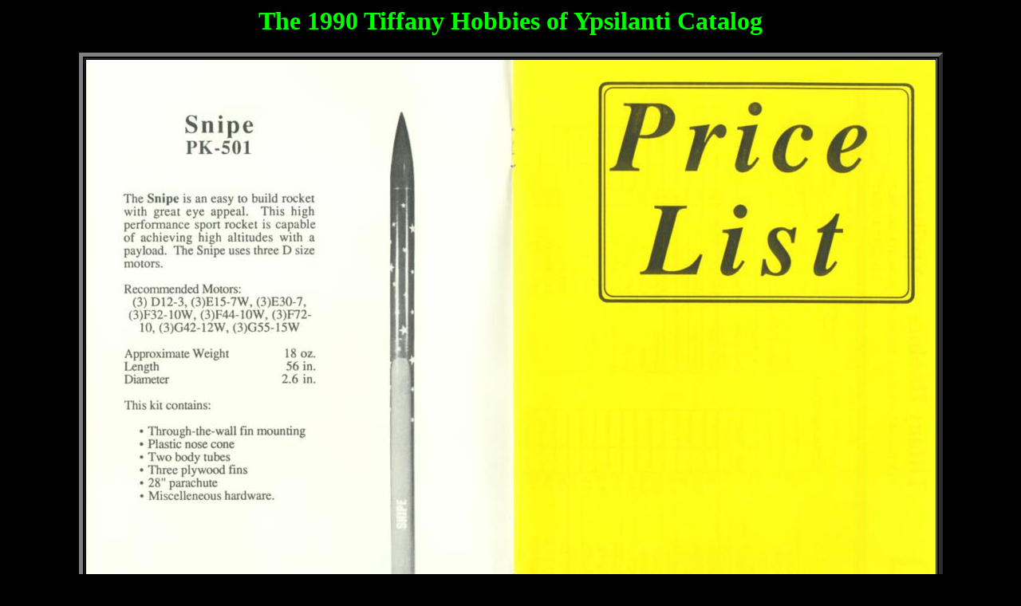

--- FILE ---
content_type: text/html
request_url: http://www.ninfinger.org/rockets/catalogs/thoy90/90thoy8.html
body_size: 487
content:
<html>
<head>
<title>Ninfinger Productions: 1990 THOY Catalog</title>
<base href="http://www.ninfinger.org/rockets/catalogs/thoy90/">
</head>
<body bgcolor="#000000" text="#00ff00" link="#ffff00"vlink="#ff0000">
<h1 align=center>The 1990 Tiffany Hobbies of Ypsilanti Catalog</h1>

<b>
<center>
<table border = 5>
<td><img src="90thoy8.jpg">
</td>
</table>
</center>
<br>
<br>

<hr size=4>
<br>
<center>
<table>
<td><a href="90thoy6.html">Previous page</a></td>
<td><a href="90thoycat.html">Back to contents page</a></td>
<td><a href="90thoy10.html">Next page</a></td>
</table>
</center>
<br>
<br>
<hr size=5>
<A HREF="http://www.ninfinger.org/pix/selfpt_1.jpg"><IMG SRC="http://www.ninfinger.org/pix/selfpt_1t.jpg" alt="Ninfinger self-portrait"></A><ADDRESS>Sven Knudson<br>
NAR#63297<br>
<A HREF="mailto:sven@ninfinger.org">sven@ninfinger.org</A></ADDRESS></b></body>
</html>
